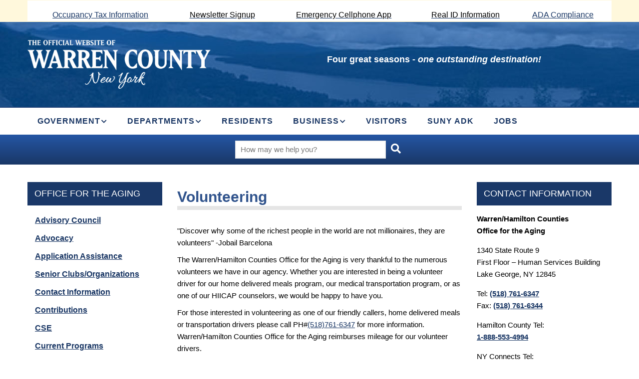

--- FILE ---
content_type: text/html; charset=UTF-8
request_url: https://www.warrencountyny.gov/ofa/volunteering
body_size: 9019
content:
<!DOCTYPE html>
<html lang="en" dir="ltr" prefix="content: http://purl.org/rss/1.0/modules/content/  dc: http://purl.org/dc/terms/  foaf: http://xmlns.com/foaf/0.1/  og: http://ogp.me/ns#  rdfs: http://www.w3.org/2000/01/rdf-schema#  schema: http://schema.org/  sioc: http://rdfs.org/sioc/ns#  sioct: http://rdfs.org/sioc/types#  skos: http://www.w3.org/2004/02/skos/core#  xsd: http://www.w3.org/2001/XMLSchema# ">
  <head>
    <meta charset="utf-8" />
<noscript><style>form.antibot * :not(.antibot-message) { display: none !important; }</style>
</noscript><script async src="https://www.googletagmanager.com/gtag/js?id=UA-1613108-1"></script>
<script>window.dataLayer = window.dataLayer || [];function gtag(){dataLayer.push(arguments)};gtag("js", new Date());gtag("set", "developer_id.dMDhkMT", true);gtag("config", "UA-1613108-1", {"groups":"default","anonymize_ip":true,"page_placeholder":"PLACEHOLDER_page_path","allow_ad_personalization_signals":false});</script>
<meta name="Generator" content="Drupal 10 (https://www.drupal.org)" />
<meta name="MobileOptimized" content="width" />
<meta name="HandheldFriendly" content="true" />
<meta name="viewport" content="width=device-width, initial-scale=1.0" />
<link rel="icon" href="/sites/default/files/iconWarren1.ico" type="image/vnd.microsoft.icon" />
<link rel="canonical" href="https://www.warrencountyny.gov/ofa/volunteering" />
<link rel="shortlink" href="https://www.warrencountyny.gov/node/345" />

    <title>Volunteering | Warren County</title>
    <link rel="stylesheet" media="all" href="/sites/default/files/css/css_fzU4ZIGARelPtOU8LwKhyFKS8IutinG1jU0bfBZohAI.css?delta=0&amp;language=en&amp;theme=gavias_colin&amp;include=[base64]" />
<link rel="stylesheet" media="all" href="/sites/default/files/css/css_QhmOsqi2JOLzW6Gj-A0sjQJzSzQa-wRpOQOvsjjkU7U.css?delta=1&amp;language=en&amp;theme=gavias_colin&amp;include=[base64]" />
<link rel="stylesheet" media="all" href="//fonts.googleapis.com/css?family=Work+Sans:400,500,600,700" />
<link rel="stylesheet" media="all" href="//fonts.googleapis.com/css?family=Roboto:400,700" />
<link rel="stylesheet" media="all" href="/sites/default/files/css/css_gk0SDPtsHkB6fgO0UscTWyIy5ZcsGaq7OR-KLqx_Qe8.css?delta=4&amp;language=en&amp;theme=gavias_colin&amp;include=[base64]" />


    <script type="application/json" data-drupal-selector="drupal-settings-json">{"path":{"baseUrl":"\/","pathPrefix":"","currentPath":"node\/345","currentPathIsAdmin":false,"isFront":false,"currentLanguage":"en"},"pluralDelimiter":"\u0003","suppressDeprecationErrors":true,"google_analytics":{"account":"UA-1613108-1","trackOutbound":true,"trackMailto":true,"trackTel":true,"trackDownload":true,"trackDownloadExtensions":"7z|aac|arc|arj|asf|asx|avi|bin|csv|doc(x|m)?|dot(x|m)?|exe|flv|gif|gz|gzip|hqx|jar|jpe?g|js|mp(2|3|4|e?g)|mov(ie)?|msi|msp|pdf|phps|png|ppt(x|m)?|pot(x|m)?|pps(x|m)?|ppam|sld(x|m)?|thmx|qtm?|ra(m|r)?|sea|sit|tar|tgz|torrent|txt|wav|wma|wmv|wpd|xls(x|m|b)?|xlt(x|m)|xlam|xml|z|zip"},"simpleResponsiveTable":{"maxWidth":"800","modulePath":"modules\/contrib\/simple_responsive_table"},"ckeditorAccordion":{"accordionStyle":{"collapseAll":1,"keepRowsOpen":null,"animateAccordionOpenAndClose":1,"openTabsWithHash":1,"allowHtmlInTitles":0}},"ajaxTrustedUrl":{"\/saa":true},"user":{"uid":0,"permissionsHash":"f68154105c82cdc50d53f11bd5ddd6abf83e50807e97437f47610da3aaab52db"}}</script>
<script src="/sites/default/files/js/js_3A8zzJ1LgrruuLRkazeOuAOu2N-IWVWviY4V0o_9zyg.js?scope=header&amp;delta=0&amp;language=en&amp;theme=gavias_colin&amp;include=eJx9j9EOwjAIRX9orp_U0BYbIsJS2JL-vVMTNZ3ZG_dwDwn5hoVcW4SctRVSCZ9pvjYVRylThY3AYlYmCZU1AV_M-57qd_esekwrccEW_uMZzNDtcNmYfqR3Ou8y9FF4oaOlWhkjCHB3yhZGMBndlx00tEXFaMPokBiHRx9JqXbu"></script>


    

          <style type="text/css">
        form#webform-submission-boe-election-inspector-signup-add-form legend {border-bottom:none!important}video {width:100%}
      </style>
    
          <style class="customize"></style>
    
    <link rel="stylesheet" href="https://www.warrencountyny.gov/themes/custom/gavias_colin/css/custom.css" media="screen" />
    <link rel="stylesheet" href="https://www.warrencountyny.gov/themes/custom/gavias_colin/css/update.css" media="screen" />

  </head>

  
  <body class="gavias-content-builder layout-no-sidebars wide path-node node--type-department-page">

    <a href="#page-main-content" class="visually-hidden focusable">
      Skip to main content
    </a>

    
    
      <div class="dialog-off-canvas-main-canvas" data-off-canvas-main-canvas>
    <div class="gva-body-wrapper">
	<div class="body-page gva-body-page">
	   <header id="header" class="header-default">

      <div class="topbar">
      <div class="topbar-inner">
        <div class="container">
          <div class="content">  <div class="region region-topbar">
    <div id="block-gaviascontentbuildertophomepagebanner" class="block block-gavias-content-builder block-gavias-content-builder-blockgavias-content-builder-block____2 no-title">
  
    
      <div class="content block-content">
      <div class="gavias-blockbuilder-content">
   
           		         		         		         		         						<div class="gbb-row-wrapper">
		  			  	<div class=" gbb-row   bg-size-width-100 "  style="background-color:white" >
		    	<div class="bb-inner remove_margin remove_padding remove_padding_col">  
		      	<div class="bb-container container">
			        	<div class="row">
			          	<div class="row-wrapper clearfix">
										<div  class="gsc-column col-lg-3 col-md-3 col-sm-6 col-xs-12 ">
	      <div class="column-inner  bg-size-cover  " >
	         <div class="column-content-inner">
	                                <div class="widget gsc-icon-box left box-margin-0 hptopicon text-dark"  >
               
               
               <div class="highlight_content">
                  <div class="title">
                                       </div>
                                       <div class="desc "><p><a title="occ" href="/treasurer/bedtax">Occupancy Tax Information</a></p></div>
                     
               </div>

                
            </div> 
            

            

         	         </div>  
	         	      </div>
	    </div>
	   		<div  class="gsc-column col-lg-2 col-md-2 col-sm-4 col-xs-12 ">
	      <div class="column-inner  bg-size-cover  " >
	         <div class="column-content-inner">
	                                <div class="widget gsc-icon-box left box-margin-0 hptopicon text-dark"  >
               
               
               <div class="highlight_content">
                  <div class="title">
                                       </div>
                                       <div class="desc "><p><a href="https://mailchi.mp/0e245218314e/warrencountyny"><span style="color: #000000;">Newsletter Signup</span></a></p></div>
                     
               </div>

                
            </div> 
            

            

         	         </div>  
	         	      </div>
	    </div>
	   		<div  class="gsc-column col-lg-3 col-md-3 col-sm-6 col-xs-12 ">
	      <div class="column-inner  bg-size-cover  " >
	         <div class="column-content-inner">
	                                <div class="widget gsc-icon-box left box-margin-0 hptopicon text-dark"  >
               
               
               <div class="highlight_content">
                  <div class="title">
                                       </div>
                                       <div class="desc "><p style="text-align: left;"><a href="/news/warren-county-oes-releases-new-emergency-notification-app-cellphones"><span style="color: #000000;">Emergency Cellphone App</span></a></p>
<!--<p style="text-align: left;"><a title="Amended Official Gen. Election 2021 Results" href="https://ny.votereporting.com/WAR/144/Summary/">Amended Official Gen. Election 2021 Results</a></p>--></div>
                     
               </div>

                
            </div> 
            

            

         	         </div>  
	         	      </div>
	    </div>
	   		<div  class="gsc-column col-lg-2 col-md-2 col-sm-4 col-xs-12 ">
	      <div class="column-inner  bg-size-cover  " >
	         <div class="column-content-inner">
	                                <div class="widget gsc-icon-box left box-margin-0 hptopicon text-dark"  >
               
               
               <div class="highlight_content">
                  <div class="title">
                                       </div>
                                       <div class="desc "><p><a href="/clerk/dmvedl"><span style="color: #000000;">Real ID Information</span></a></p></div>
                     
               </div>

                
            </div> 
            

            

         	         </div>  
	         	      </div>
	    </div>
	   		<div  class="gsc-column col-lg-2 col-md-2 col-sm-4 col-xs-12 ">
	      <div class="column-inner  bg-size-cover  " >
	         <div class="column-content-inner">
	                                <div class="widget gsc-icon-box top-center box-margin-small text-dark"  >
               
               
               <div class="highlight_content">
                  <div class="title">
                                       </div>
                                       <div class="desc "><p><a title="ADA Compliance" href="/ADA/Home">ADA Compliance</a></p></div>
                     
               </div>

                
            </div> 
            

            

         	         </div>  
	         	      </div>
	    </div>
	   							</div>
	     	 			</div>
    				</div>
  				</div>  
			  			</div>  
		</div>
		  
 </div> 

    </div>
  </div>

  </div>
</div>
        </div>
      </div>
    </div>
  
    
  <div class="header-main">
    <div class="container">
      <div class="header-inner clearfix">
        <div class="row">
          <div class="col-md-6 col-sm-4 col-xs-4 branding">
                            <div class="region region-branding">
    
      <a href="/" title="Home" rel="home" class="site-branding-logo">
        
        <img class="logo-site" src="/sites/default/files/wc-whlogo.png" alt="Home" />
        
    </a>
    
  </div>

                      </div>
          <div class="col-md-6 col-sm-8 col-xs-8 right-header">
                            <div class="region region-header-right">
    <div id="block-tagline" class="tagblock block block-block-content block-block-content44bd81a6-4bbe-4bc9-9c36-3874721ec1dd no-title">
  
    
      <div class="content block-content">
      
            <div class="clearfix text-formatted field field--name-body field--type-text-with-summary field--label-hidden field__item"><p><strong>Four great seasons - <em>one outstanding destination!</em></strong></p>
</div>
      
    </div>
  </div>

  </div>

                      </div>
        </div>
      </div>
    </div>
  </div>

  <div class="main-menu ">
    <div class="container header-content-layout">
      <div class="header-main-inner p-relative">
        <div class="row">
          <div class="col-md-12 col-sm-12 col-xs-12 p-static">
            <div class="area-main-menu">
              <div class="area-inner">
                <div class="gva-offcanvas-mobile">
                  <div class="close-offcanvas hidden"><i class="fa fa-times"></i></div>
                                        <div class="region region-main-menu">
    <nav aria-labelledby="block-gavias-colin-main-menu-menu" id="block-gavias-colin-main-menu" class="block block-menu navigation menu--main">
          
  
  <h2  class="visually-hidden block-title block-title" id="block-gavias-colin-main-menu-menu"><span>Main navigation</span></h2>
  
  <div class="block-content">
                 
<div class="gva-navigation">

              <ul  class="clearfix gva_menu gva_menu_main">
      
                              
            <li  class="menu-item menu-item--expanded ">
        <a href="/gov">          GOVERNMENT<span class="icaret nav-plus fas fa-chevron-down"></span>        </a>
          
                      <ul class="menu sub-menu">
                              
            <li  class="menu-item">
        <a href="/bos">          Board of Supervisors        </a>
          
              </li>
                          
            <li  class="menu-item">
        <a href="/gov#ctygov">          County Government        </a>
          
              </li>
                          
            <li  class="menu-item">
        <a href="/gov#stategov">          State Government        </a>
          
              </li>
                          
            <li  class="menu-item">
        <a href="/gov#towngov">          Town Government        </a>
          
              </li>
        </ul>
        </li>
                         
         
                  
            <li  class="menu-item menu-item--expanded  gva-mega-menu megamenu menu-grid menu-columns-3">
        <a href="/departments">          DEPARTMENTS<span class="icaret nav-plus fas fa-chevron-down"></span>        </a>
          
                      <ul class="menu sub-menu">
                              
            <li  class="menu-item menu-item--expanded">
        <a href="">          A-C<span class="icaret nav-plus fas fa-chevron-down"></span>        </a>
          
                      <ul class="menu sub-menu">
                              
            <li  class="menu-item">
        <a href="/ofa">          Aging, Office for the        </a>
          
              </li>
                          
            <li  class="menu-item">
        <a href="/counsel">          Assigned Counsel        </a>
          
              </li>
                          
            <li  class="menu-item">
        <a href="/auditor">          Auditor        </a>
          
              </li>
                          
            <li  class="menu-item">
        <a href="/boe">          Board Of Elections        </a>
          
              </li>
                          
            <li  class="menu-item">
        <a href="/boardofethics">          Board of Ethics        </a>
          
              </li>
                          
            <li  class="menu-item">
        <a href="/bos">          Board of Supervisors        </a>
          
              </li>
                          
            <li  class="menu-item">
        <a href="/fpbc">          Building Code Enforcement        </a>
          
              </li>
                          
            <li  class="menu-item">
        <a href="/civilservice">          Civil Service        </a>
          
              </li>
                          
            <li  class="menu-item">
        <a href="/gov/clerk">          Clerk Of Board Of Supervisors        </a>
          
              </li>
                          
            <li  class="menu-item">
        <a href="/gov/countyadministrator">          County Administrator        </a>
          
              </li>
                          
            <li  class="menu-item">
        <a href="/countyattorney">          County Attorney        </a>
          
              </li>
                          
            <li  class="menu-item">
        <a href="/clerk">          County Clerk        </a>
          
              </li>
                          
            <li  class="menu-item">
        <a href="/historian">          County Historian        </a>
          
              </li>
                          
            <li  class="menu-item">
        <a href="/cs">          Countryside Adult Home        </a>
          
              </li>
        </ul>
        </li>
                          
            <li  class="menu-item menu-item--expanded">
        <a href="">          D-M<span class="icaret nav-plus fas fa-chevron-down"></span>        </a>
          
                      <ul class="menu sub-menu">
                              
            <li  class="menu-item">
        <a href="/employmenttraining">          Department Of Workforce Development        </a>
          
              </li>
                          
            <li  class="menu-item">
        <a href="/da">          District Attorney        </a>
          
              </li>
                          
            <li  class="menu-item">
        <a href="/clerk/dmv">          DMV        </a>
          
              </li>
                          
            <li  class="menu-item">
        <a href="/economicdevelopment">          Economic Development        </a>
          
              </li>
                          
            <li  class="menu-item">
        <a href="/emergencyservices">          Emergency Services        </a>
          
              </li>
                          
            <li  class="menu-item">
        <a href="/extension">          Extension Services        </a>
          
              </li>
                          
            <li  class="menu-item">
        <a href="/airport">          Floyd Bennett Memorial Airport        </a>
          
              </li>
                          
            <li  class="menu-item">
        <a href="/foster-children-program">          Foster Contact        </a>
          
              </li>
                          
            <li  class="menu-item">
        <a href="/gis">          GIS Program        </a>
          
              </li>
                          
            <li  class="menu-item">
        <a href="/healthservices">          Health Services        </a>
          
              </li>
                          
            <li  class="menu-item">
        <a href="/hr">          Human Resources        </a>
          
              </li>
                          
            <li  class="menu-item">
        <a href="/it">          Information Technology        </a>
          
              </li>
                          
            <li  class="menu-item">
        <a href="/mhcs">          Mental Health - Community Services        </a>
          
              </li>
        </ul>
        </li>
                          
            <li  class="menu-item menu-item--expanded">
        <a href="">          N-Z<span class="icaret nav-plus fas fa-chevron-down"></span>        </a>
          
                      <ul class="menu sub-menu">
                              
            <li  class="menu-item">
        <a href="/parksandrec">          Parks and Recreation        </a>
          
              </li>
                          
            <li  class="menu-item">
        <a href="/planning">          Planning And Community Development        </a>
          
              </li>
                          
            <li  class="menu-item">
        <a href="/probation">          Probation        </a>
          
              </li>
                          
            <li  class="menu-item">
        <a href="/public-defender">          Public Defender        </a>
          
              </li>
                          
            <li  class="menu-item">
        <a href="/dpw">          Public Works        </a>
          
              </li>
                          
            <li  class="menu-item">
        <a href="/purchasing">          Purchasing        </a>
          
              </li>
                          
            <li  class="menu-item">
        <a href="/rp">          Real Property Tax Services        </a>
          
              </li>
                          
            <li  class="menu-item">
        <a href="/insurance">          Self Insurance        </a>
          
              </li>
                          
            <li  class="menu-item">
        <a href="/sheriff">          Sheriff        </a>
          
              </li>
                          
            <li  class="menu-item">
        <a href="/SocServ">          Social Services        </a>
          
              </li>
                          
            <li  class="menu-item">
        <a href="https://www.sunyacc.edu">          SUNY Adirondack        </a>
          
              </li>
                          
            <li  class="menu-item">
        <a href="/tourism">          Tourism        </a>
          
              </li>
                          
            <li  class="menu-item">
        <a href="/trafficsafety">          Traffic Safety | STOP-DWI        </a>
          
              </li>
                          
            <li  class="menu-item">
        <a href="/treasurer">          Treasurer        </a>
          
              </li>
                          
            <li  class="menu-item">
        <a href="/veterans">          Veterans&#039; Services        </a>
          
              </li>
                          
            <li  class="menu-item">
        <a href="/weights">          Weights and Measures        </a>
          
              </li>
                          
            <li  class="menu-item">
        <a href="https://www.warrencountyny.gov/wic">          WIC        </a>
          
              </li>
                          
            <li  class="menu-item">
        <a href="/youth">          Youth Bureau        </a>
          
              </li>
        </ul>
        </li>
        </ul>
        </li>
                          
            <li  class="menu-item ">
        <a href="/residents">          RESIDENTS        </a>
          
              </li>
                          
            <li  class="menu-item menu-item--expanded ">
        <a href="/business">          BUSINESS<span class="icaret nav-plus fas fa-chevron-down"></span>        </a>
          
                      <ul class="menu sub-menu">
                              
            <li  class="menu-item">
        <a href="/LDC">          Local Development Corporation        </a>
          
              </li>
        </ul>
        </li>
                          
            <li  class="menu-item ">
        <a href="https://www.visitlakegeorge.com">          VISITORS        </a>
          
              </li>
                          
            <li  class="menu-item ">
        <a href="https://www.sunyacc.edu/">          SUNY ADK        </a>
          
              </li>
                          
            <li  class="menu-item ">
        <a href="https://www.warrencountyny.gov/JOBS">          JOBS        </a>
          
              </li>
        </ul>
  

</div>


        </div>  
</nav>

  </div>


                                                    </div>

                <div id="menu-bar" class="menu-bar hidden-lg hidden-md">
                  <span class="one"></span>
                  <span class="two"></span>
                  <span class="three"></span>
                </div>

                
                              </div>
            </div>
          </div>

        </div>
      </div>
    </div>
  </div>

</header>

	   
		<div role="main" class="main main-page">

			<div class="clearfix"></div>
			
							<div class="help gav-help-region">
					<div class="container">
						<div class="content-inner">
							
						</div>
					</div>
				</div>
			
			<div class="clearfix"></div>
							<div class="before_content area">
					<div class="container">
						<div class="row">
							<div class="col-xs-12">
								  <div class="region region-before-content">
    <div class="views-exposed-form block block-views block-views-exposed-filter-blocksaa-page-1 no-title" data-drupal-selector="views-exposed-form-saa-page-1" id="block-exposedformsaapage-1">
  
    
      <div class="content block-content">
      <form action="/saa" method="get" id="views-exposed-form-saa-page-1" accept-charset="UTF-8">
  <div class="form--inline clearfix">
  <div class="js-form-item form-item js-form-type-textfield form-type-textfield js-form-item-search-api-fulltext form-item-search-api-fulltext">
      <label for="edit-search-api-fulltext">Search</label>
        <input placeholder="How may we help you?" data-drupal-selector="edit-search-api-fulltext" type="text" id="edit-search-api-fulltext" name="search_api_fulltext" value="" size="30" maxlength="128" class="form-text" />

        </div>
<div data-drupal-selector="edit-actions" class="form-actions js-form-wrapper form-wrapper" id="edit-actions--9688821768837437"><input data-drupal-selector="edit-submit-saa" type="submit" id="edit-submit-saa" value="" class="button js-form-submit form-submit" />
</div>

</div>

</form>

    </div>
  </div>

  </div>

								</div>
						</div>
					</div>
				</div>
			
			<div class="clearfix"></div>

			<div id="content" class="content content-full">
				<div class="container container-bg">
					<div class="content-main-inner">
	<div class="row">
		
					
					 

		<div id="page-main-content" class="main-content col-xs-12 col-md-6 col-md-push-3 sb-r sb-l ">

			<div class="main-content-inner">
				
									<div class="content-top">
						  <div class="region region-content-top">
    <div id="block-gavias-colin-page-title" class="block block-core block-page-title-block no-title">
  
    
      <div class="content block-content">
      
  <h1 class="title page-title"><span class="field field--name-title field--type-string field--label-hidden">Volunteering</span>
</h1>


    </div>
  </div>

  </div>

					</div>
				
									<div class="content-main">
						  <div class="region region-content">
    <div id="block-gavias-colin-content" class="block block-system block-system-main-block no-title">
  
    
      <div class="content block-content">
      

<article data-history-node-id="345" class="node node--type-department-page node--promoted node--view-mode-full clearfix">
  <header>
    
            
      </header>
  <div class="node__content clearfix">
    
            <div class="clearfix text-formatted field field--name-body field--type-text-with-summary field--label-hidden field__item"><p>"Discover why some of the richest people in the world are not millionaires, they are volunteers" -Jobail Barcelona</p>

<p>The Warren/Hamilton Counties Office for the Aging is very thankful to the numerous volunteers we have in our agency. Whether you are interested in being a volunteer driver for our home delivered meals program, our medical transportation program, or as one of our HIICAP counselors, we would be happy to have you.&nbsp;</p>

<p>For those interested in volunteering as one of our friendly callers, home delivered meals or transportation drivers please call PH#<a href="tel:5187616347">(518)761-6347</a>&nbsp;for more information. Warren/Hamilton Counties Office for the Aging reimburses mileage for our volunteer drivers.&nbsp;</p>

<h3>OTHER VOLUNTEER OPPORTUNITIES IN WARREN and HAMILTON COUNTIES</h3>

<h3>RETIRED AND SENIOR VOLUNTEER PROGRAM [RSVP] - WARREN COUNTY&nbsp;</h3>

<p>RETIRED AND SENIOR VOLUNTEER PROGRAM [RSVP] - WARREN COUNTY Located at: 696 Upper Glen Street, Queensbury, NY 12804, PH#(18)743-9158 The mission of RSVP of Warren &amp; Washington Counties is to engage men and women 55 and older in meaningful volunteer service that strengthens the well-being of both self and community. We provide a wide variety of volunteer opportunities and assist our members in finding the right assignment - one that suits their skills and interests. We partner with non-profit organizations in the community by providing them with volunteers who put to use their talents and knowledge in an effort to help fulfill the organization's goals. The following is a list of some of the volunteer opportunities at RSVP:</p>

<ul>
	<li>Medical Transportation</li>
	<li>VITA [Volunteer Income Tax Assistance]</li>
	<li>Osteobusters</li>
</ul>

<p><a href="https://www.tricountyunitedway.org/our-programs/retired-senior-volunteer-program/">https://www.tricountyunitedway.org/our-programs/retired-senior-volunteer-program/</a>&nbsp;<br>
&nbsp;</p>

<h4>RETIRED AND SENIOR VOLUNTEER PROGRAM [RSVP] - HAMILTON COUNTY</h4>

<p>Catholic Charities out of Ogdensburg. The office is located at 80 Park Street, Suite 2 (PO Box 701), Tupper Lake, NY, 12986, PH#<a href="tel:5183597688">(518)359-7688</a>.</p>

<p><a href="https://www.cathcharities.org">www.cathcharities.org</a></p>
</div>
      
  </div>
</article>

    </div>
  </div>

  </div>

					</div>
				
							</div>

		</div>

		<!-- Sidebar Left -->
											 				 		
			
			<div class="col-md-3 col-md-pull-6 col-sm-12 col-xs-12 sidebar sidebar-left">
				<div class="sidebar-inner">
					  <div class="region region-sidebar-left">
    <div id="block-officefortheaging" class="navblock block block-block-content block-block-content9f4b0f15-ca37-4f86-9b8b-128d31076644 no-title">
  
    
      <div class="content block-content">
      
            <div class="clearfix text-formatted field field--name-body field--type-text-with-summary field--label-hidden field__item"><h3><a href="/ofa">Office for the Aging</a></h3>

<ul>
	<li><a href="/ofa/advisory">Advisory Council</a></li>
	<li><a href="/ofa/advocacy">Advocacy</a></li>
	<li><a href="/ofa/applicationassistance">Application Assistance</a></li>
	<li><a href="/ofa/clubs">Senior Clubs/Organizations</a></li>
	<li><a href="/ofa/contact">Contact Information</a></li>
	<li><a href="/ofa/contributions">Contributions</a></li>
	<li><a href="/ofa/cse">CSE</a></li>
	<li><a href="/ofa#services">Current Programs</a></li>
	<li><a href="/ofa/eplanning">Emergency Planning</a></li>
	<li><a href="/ofa/hiicap">HIICAP</a></li>
	<li><a href="/ofa/meals">Nutrition Program</a></li>
	<li><a href="/ofa/inhomeservices">Expanded In-Home Services</a></li>
	<li><a href="/ofa/newsletters">Senior Newsletters</a></li>
	<li><a href="/ofa/nyconnects">NY Connects</a></li>
	<li><a href="/sites/default/files/ofa/docs/Caregiver%20Assessment%20Website%20Language%20FINAL%206.13.2024.pdf">Caregiver Services</a></li>
	<li><a href="/ofa/staff">OFA Staff</a></li>
	<li><a href="/ofa/links">Links</a></li>
	<li><a href="/ofa/qualityofcare">Quality of Care</a></li>
	<li><a href="/ofa/volunteering">Volunteering</a></li>
	<li><a href="/sites/default/files/Social%20Transportation%20Release.pdf">Transportation Program</a></li>
</ul>
</div>
      
    </div>
  </div>

  </div>

				</div>
			</div>
				<!-- End Sidebar Left -->

		<!-- Sidebar Right -->
																 

			<div class="col-lg-3 col-md-3 col-sm-12 col-xs-12 sidebar sidebar-right theiaStickySidebar">
				<div class="sidebar-inner">
					  <div class="region region-sidebar-right">
    <div id="block-agingcontact" class="navblock block block-block-content block-block-contentd877dbb5-839f-40c3-b7d5-16b8deb74729 no-title">
  
    
      <div class="content block-content">
      
            <div class="clearfix text-formatted field field--name-body field--type-text-with-summary field--label-hidden field__item"><h3>CONTACT INFORMATION</h3>

<p><strong>Warren/Hamilton Counties<br>
Office for the Aging</strong></p>

<p>1340 State Route 9<br>
First Floor – Human Services Building<br>
Lake George, NY 12845</p>

<p>Tel:&nbsp;<strong><a href="tel:5187616347">(518) 761-6347</a></strong><br>
Fax:&nbsp;<a href="http://(518) 761-6344"><strong>(518) 761-6344</strong></a></p>

<p>Hamilton County Tel:<br>
<strong><a href="tel:18885534994">1-888-553-4994</a></strong></p>

<p>NY Connects Tel:<br>
<strong><a href="tel:18668053931">1-866-805-3931</a></strong></p>

<p><strong>Email&nbsp;<a href="/ofa/contact">Dee Park</a></strong></p>

<p><a href="https://www.facebook.com/WarrenHamilton-Counties-Office-for-the-Aging-355874641489639/">Find us on Facebook</a></p>

<p>Office Hours: 8am-4pm</p>
</div>
      
    </div>
  </div>

  </div>

				</div>
			</div>
				<!-- End Sidebar Right -->
		
	</div>
</div>
				</div>
			</div>

							<div class="highlighted area">
					<div class="container">
						  <div class="region region-highlighted">
    <div data-drupal-messages-fallback class="hidden"></div>

  </div>

					</div>
				</div>
			
			
      

		</div>
	</div>

	
<footer id="footer" class="footer">
  <div class="footer-inner">

     <div class="footer-center">
        <div class="container">
           <div class="row">
                              <div class="footer-first col-lg-3 col-md-3 col-sm-12 col-xs-12 column">
                    <div class="region region-footer-first">
    <div id="block-footercontactblock" class="block block-block-content block-block-content2ccb7a18-e719-44ed-b826-91447265c8d7 no-title">
  
    
      <div class="content block-content">
      
            <div class="clearfix text-formatted field field--name-body field--type-text-with-summary field--label-hidden field__item"><p class="text-align-center"><img alt="Warren County seal" data-entity-type="image" data-entity-uuid="0" id="countyseal" src="/sites/default/files/wc-seal.png"></p>

<p class="text-align-center">Contact Warren County:</p>

<p class="text-align-center"><strong>Warren County Municipal Center</strong><br>
1340 U.S. 9,<br>
Lake George, NY 12845</p>

<p class="text-align-center">Phone: <strong>(518) 761-6355</strong></p>

<p class="text-align-center">© 2023 Copyright Warren County</p></div>
      
    </div>
  </div>

  </div>

                </div>
              
                             <div class="footer-second col-lg-3 col-md-3 col-sm-12 col-xs-12 column">
                    <div class="region region-footer-second">
    <div id="block-footernavigation" class="block block-block-content block-block-content5e8daa47-265b-4152-9807-613d123e5461 no-title">
  
    
      <div class="content block-content">
      
            <div class="clearfix text-formatted field field--name-body field--type-text-with-summary field--label-hidden field__item"><p><a href="/business">Business</a></p>

<p><a href="/residents">Residents</a></p>

<p><a href="/visitors">Visitors</a></p>

<p><a href="/departments">Departments</a></p>

<p><a href="/gov">Government</a></p>

<p><a href="/contact">Contact</a></p>
</div>
      
    </div>
  </div>

  </div>

                </div>
              
                              <div class="footer-third col-lg-3 col-md-3 col-sm-12 col-xs-12 column">
                    <div class="region region-footer-third">
    <div id="block-footersecondarynavigation" class="block block-block-content block-block-contentb58374d5-26d8-40da-81c1-9aabee5524ad no-title">
  
    
      <div class="content block-content">
      
            <div class="clearfix text-formatted field field--name-body field--type-text-with-summary field--label-hidden field__item"><p><a href="/2013-08ada">Accessibility &amp; Standards</a></p>

<p><a href="/bos">Directory of Officials</a></p>

<p><a href="https://www.visitlakegeorge.com/privacy-policy">Privacy Policy</a></p>
</div>
      
    </div>
  </div>

  </div>

                </div>
              
                               <div class="footer-four col-lg-3 col-md-3 col-sm-12 col-xs-12 column">
                    <div class="region region-footer-four">
    <div id="block-footercountyconnections" class="block block-block-content block-block-contentd9616411-c3d9-40f4-8eb3-79cf3cd935ee no-title">
  
    
      <div class="content block-content">
      
            <div class="clearfix text-formatted field field--name-body field--type-text-with-summary field--label-hidden field__item"><p class="text-align-center"><strong>County Connections</strong></p>

<div class="text-align-center" id="socialconnect"><a href="https://www.facebook.com/warrencountyny"><i class="fab fa-facebook-f" title="Facebook Link"><span class="visuallyHidden">Link to our Facebook Account</span></i></a><a href="https://x.com/warrencountyny"><i class="fab fa-twitter" title="X Link"><span class="visuallyHidden">Link to our X Account</span></i></a></div>

<div class="text-align-center" id="google_translate_element">&nbsp;</div>
<script type="text/javascript">
function googleTranslateElementInit() {
  new google.translate.TranslateElement({pageLanguage: 'en'}, 'google_translate_element');
}
</script><script type="text/javascript" src="//translate.google.com/translate_a/element.js?cb=googleTranslateElementInit"></script></div>
      
    </div>
  </div>

  </div>

                </div>
                         </div>
        </div>
    </div>
  </div>

  
</footer>
</div>


  </div>

    
    <script src="/sites/default/files/js/js_rmKcASva-tZ49U7BWTU2aq6BOygZsn6kl0C1rqG-M2U.js?scope=footer&amp;delta=0&amp;language=en&amp;theme=gavias_colin&amp;include=eJx9j9EOwjAIRX9orp_U0BYbIsJS2JL-vVMTNZ3ZG_dwDwn5hoVcW4SctRVSCZ9pvjYVRylThY3AYlYmCZU1AV_M-57qd_esekwrccEW_uMZzNDtcNmYfqR3Ou8y9FF4oaOlWhkjCHB3yhZGMBndlx00tEXFaMPokBiHRx9JqXbu"></script>
<script src="/modules/contrib/ckeditor_accordion/js/accordion.frontend.min.js?t8kxum"></script>
<script src="/modules/custom/gavias_content_builder/vendor/skrollr.min.js?v=1.x"></script>
<script src="/modules/custom/gavias_content_builder/vendor/main.js?v=1.x"></script>
<script src="/sites/default/files/js/js_c1n-574EmzORVwhTKvMhbTmZf1kq7L6Ez-HURmW_fCY.js?scope=footer&amp;delta=4&amp;language=en&amp;theme=gavias_colin&amp;include=eJx9j9EOwjAIRX9orp_U0BYbIsJS2JL-vVMTNZ3ZG_dwDwn5hoVcW4SctRVSCZ9pvjYVRylThY3AYlYmCZU1AV_M-57qd_esekwrccEW_uMZzNDtcNmYfqR3Ou8y9FF4oaOlWhkjCHB3yhZGMBndlx00tEXFaMPokBiHRx9JqXbu"></script>


        <div id="gva-overlay"></div>
    <script> (function(){ var s = document.createElement('script'); var h = document.querySelector('head') || document.body; s.src = 'https://acsbapp.com/apps/app/dist/js/app.js'; s.async = true; s.onload = function(){ acsbJS.init({ statementLink : '', footerHtml : '', hideMobile : false, hideTrigger : false, disableBgProcess : false, language : 'en', position : 'right', leadColor : '#146FF8', triggerColor : '#146FF8', triggerRadius : '50%', triggerPositionX : 'right', triggerPositionY : 'bottom', triggerIcon : 'people', triggerSize : 'bottom', triggerOffsetX : 20, triggerOffsetY : 20, mobile : { triggerSize : 'small', triggerPositionX : 'right', triggerPositionY : 'bottom', triggerOffsetX : 10, triggerOffsetY : 10, triggerRadius : '20' } }); }; h.appendChild(s); })();</script>
  <script defer src="https://static.cloudflareinsights.com/beacon.min.js/vcd15cbe7772f49c399c6a5babf22c1241717689176015" integrity="sha512-ZpsOmlRQV6y907TI0dKBHq9Md29nnaEIPlkf84rnaERnq6zvWvPUqr2ft8M1aS28oN72PdrCzSjY4U6VaAw1EQ==" data-cf-beacon='{"version":"2024.11.0","token":"f3d3647660254df9ad08e8429c7c7856","r":1,"server_timing":{"name":{"cfCacheStatus":true,"cfEdge":true,"cfExtPri":true,"cfL4":true,"cfOrigin":true,"cfSpeedBrain":true},"location_startswith":null}}' crossorigin="anonymous"></script>
</body>
</html>


--- FILE ---
content_type: text/css
request_url: https://www.warrencountyny.gov/themes/custom/gavias_colin/css/update.css
body_size: -102
content:
.nav-tabs, .topbar ul, ul.contact-info, ul.menu {
  list-style: none !important;
  padding-left: 0;
}

.node--view-mode-full p {
  margin-top: 0;
  margin-bottom: 10px;
}

body div.body-page {
  background-color: #fff;
}

.site-branding-logo {
  max-height: inherit;
}

.site-branding-logo img {
  max-height: 100px;
  width: auto;
}

header .site-branding-logo img.logo-site {
  display: block !important;
}

@media (min-width: 991px) and (min-width: 992px) {
  .navigation .gva_menu .sub-menu > li:hover > ul {
    -webkit-transform: rotateX(0);
    transform: rotateX(0);
  }
}

.youtube-bg.mb_YTPlayer {
  padding-bottom: 0 !important;
  height: auto !important;
}